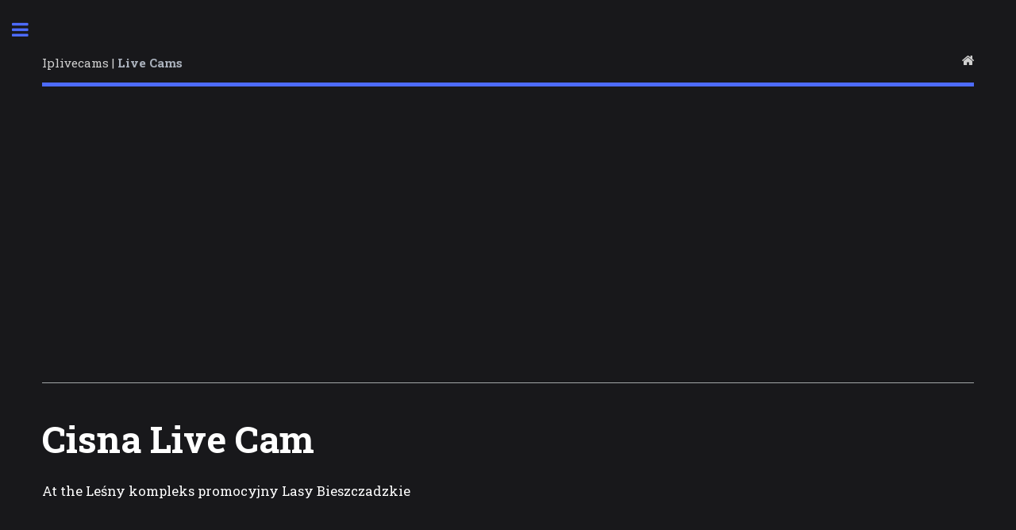

--- FILE ---
content_type: text/html
request_url: https://www.iplivecams.com/live-cams/lesny-kompleks-promocyjny-lasy-bieszczadzkie-poland/
body_size: 2344
content:
<!DOCTYPE HTML><html lang="en"><head><title>Live Webcam Leśny kompleks promocyjny Lasy Bieszczadzkie, Cisna - Poland</title> <meta name="description" content="Live webcam located from Cisna, on the Leśny kompleks promocyjny Lasy Bieszczadzkie."> <link rel="canonical" href="https://www.iplivecams.com/live-cams/lesny-kompleks-promocyjny-lasy-bieszczadzkie-poland/"> <meta charset="utf-8"><meta name="viewport" content="width=device-width, initial-scale=1"><link rel="stylesheet" href="https://www.iplivecams.com/assets/css/main.css"><link rel="stylesheet" href="https://cdnjs.cloudflare.com/ajax/libs/font-awesome/4.7.0/css/font-awesome.min.css"> <link rel="shortcut icon" href="https://www.iplivecams.com/images/favicon.ico">   <link href="https://www.iplivecams.com/assets/css/video-js.css" rel="stylesheet"> <script async src="https://www.googletagmanager.com/gtag/js?id=UA-4637593-4"></script><script> window.dataLayer = window.dataLayer || []; function gtag(){dataLayer.push(arguments);} gtag('js', new Date()); gtag('config', 'UA-4637593-4');</script> </head><body class="is-preload"><div id="wrapper"><div id="main"><div class="inner"><header id="header"><a href="https://www.iplivecams.com/live-cams/" class="logo">Iplivecams | <strong>Live Cams</strong></a> <ul class="icons"><li><a href="https://www.iplivecams.com/" class="icon fa fa-home"><span class="label">Home</span></a></li></ul></header><section><header class="main"> <script async src="https://pagead2.googlesyndication.com/pagead/js/adsbygoogle.js?client=ca-pub-6479246979294836" crossorigin="anonymous"></script><ins class="adsbygoogle" style="display:block" data-ad-client="ca-pub-6479246979294836" data-ad-slot="8554682170" data-ad-format="auto" data-full-width-responsive="true"></ins><script> (adsbygoogle = window.adsbygoogle || []).push({});</script><hr class="major"><h1>Cisna Live Cam</h1> <h2>At the Leśny kompleks promocyjny Lasy Bieszczadzkie</h2></header> <div class="embed-container"> <iframe src="https://player.bieszczady.live/kamera/muczne-trasy-biegowe" marginwidth="0" marginheight="0" scrolling="no" frameborder="0"></iframe></div><hr class="major"> <script async src="https://pagead2.googlesyndication.com/pagead/js/adsbygoogle.js?client=ca-pub-6479246979294836"
     crossorigin="anonymous"></script>
<ins class="adsbygoogle"
     style="display:block"
     data-ad-client="ca-pub-6479246979294836"
     data-ad-slot="4267901429"
     data-ad-format="auto"
     data-full-width-responsive="true"></ins>
<script>
     (adsbygoogle = window.adsbygoogle || []).push({});
</script><hr class="major"> <section><header class="main"><h3>History</h3></header> <p>The Gmina Cisna is a rural administrative division located in the Lesko County of Poland. It is situated in the Subcarpathian Voivodeship, in the southeastern part of the country. The Gmina Cisna covers an area of approximately 137 square kilometers and is home to a population of around 3,000 people.</p> <p>The history of Gmina Cisna dates back many centuries. The area has been inhabited since prehistoric times, as evidenced by archaeological discoveries. Throughout its history, the region has been influenced by various cultures and experienced numerous political changes.</p> <p>During the medieval period, the lands of Gmina Cisna were part of the Kingdom of Poland. The area was predominantly rural, with agriculture and livestock farming as the main economic activities. Over the centuries, the region saw several border shifts and changes in ownership due to wars and political rearrangements in Europe.</p> <p>In the late 18th century, the area of Gmina Cisna came under the rule of the Habsburg Empire as a result of the partitions of Poland. The Habsburgs implemented various administrative and economic reforms, which had a significant impact on the region. The development of infrastructure, including roads and bridges, took place during this time.</p>  </section> </div></div><div id="sidebar"><div class="inner"><section id="search" class="alt"><form action="https://www.iplivecams.com/search/" method="get"><input type="text" name="q" placeholder="Search" class="campo-busca"><input type="hidden" name="cx" value="partner-pub-006441678497140248399:n9gb1xwovus"><input type="hidden" name="cof" value="FORID:10"><input type="hidden" name="ie" value="UTF-8"></form> </section>  <div id="logo"><h5> <a href="https://www.iplivecams.com/"> <img src="https://www.iplivecams.com/images/logo.png" title="IpLiveCams" alt="Live cams from the best tourist attractions all around the world." width="240" height="40"> </a></h5></div><nav id="menu"><ul><li><a href="https://www.iplivecams.com/"><i class="fa fa-home" style="font-size:20px"></i> Home</a></li><li><a href="https://www.iplivecams.com/live-cams/"><i class="fa fa-feed" style="font-size:20px"></i> Live Cams</a></li>  <li><a href="https://www.iplivecams.com/live-cams-countries/"><i class="fa fa-globe" style="font-size:20px"></i> Countries</a></li> <li><a href="https://www.iplivecams.com/united-states-webcams/"><i class="fa fa-feed" style="font-size:20px"></i> U.S. Webcams</a></li> <li><a href="https://www.iplivecams.com/contact/"><i class="fa fa-envelope-o" style="font-size:20px"></i> Contact Us</a></li><li><a href="https://www.iplivecams.com/about/"><i class="fa fa-building-o" style="font-size:20px"></i> About Us</a></li><li><a href="https://www.iplivecams.com/terms-of-use/"><i class="fa fa-file-text-o" style="font-size:20px"></i> Terms of Use</a></li><li><a href="https://www.iplivecams.com/cookie-policy/"><i class="fa fa-copy" style="font-size:20px"></i> Cookie Policy</a></li><li><a href="https://www.iplivecams.com/privacy-policy/"><i class="fa fa-list-alt" style="font-size:20px"></i> Privacy Policy</a></li><li><a href="https://www.iplivecams.com/disclaimer/"><i class="fa fa-file-video-o" style="font-size:20px"></i> Disclaimer</a></li>
<li><a href="https://www.iplivecams.com/downloads/"><i class="fa fa-cloud-download" style="font-size:20px"></i> Download Apps</a></li>
</ul></nav> <script async src="https://pagead2.googlesyndication.com/pagead/js/adsbygoogle.js"></script><ins class="adsbygoogle" style="display:block" data-ad-client="ca-pub-6479246979294836" data-ad-slot="8826301806" data-ad-format="auto" data-full-width-responsive="true"></ins><script>(adsbygoogle=window.adsbygoogle || []).push({});</script><footer id="footer"><p class="copyright">&copy; IpLiveCams - Worldwide Webcam Network.</p></footer></div></div></div><script src="https://www.iplivecams.com/assets/js-2/jquery.min.js"></script><script src="https://www.iplivecams.com/assets/js-2/browser.min.js"></script><script src="https://www.iplivecams.com/assets/js-2/breakpoints.min.js"></script><script src="https://www.iplivecams.com/assets/js-2/util.js"></script><script src="https://www.iplivecams.com/assets/js-2/main.js"></script><script defer src="https://static.cloudflareinsights.com/beacon.min.js/vcd15cbe7772f49c399c6a5babf22c1241717689176015" integrity="sha512-ZpsOmlRQV6y907TI0dKBHq9Md29nnaEIPlkf84rnaERnq6zvWvPUqr2ft8M1aS28oN72PdrCzSjY4U6VaAw1EQ==" data-cf-beacon='{"version":"2024.11.0","token":"6dfbfa0999004b1eac9276a0aa6df6d1","r":1,"server_timing":{"name":{"cfCacheStatus":true,"cfEdge":true,"cfExtPri":true,"cfL4":true,"cfOrigin":true,"cfSpeedBrain":true},"location_startswith":null}}' crossorigin="anonymous"></script>
</body></html>

--- FILE ---
content_type: text/html; charset=utf-8
request_url: https://www.google.com/recaptcha/api2/aframe
body_size: 266
content:
<!DOCTYPE HTML><html><head><meta http-equiv="content-type" content="text/html; charset=UTF-8"></head><body><script nonce="g4boqthPP53GDiUY4sK0qA">/** Anti-fraud and anti-abuse applications only. See google.com/recaptcha */ try{var clients={'sodar':'https://pagead2.googlesyndication.com/pagead/sodar?'};window.addEventListener("message",function(a){try{if(a.source===window.parent){var b=JSON.parse(a.data);var c=clients[b['id']];if(c){var d=document.createElement('img');d.src=c+b['params']+'&rc='+(localStorage.getItem("rc::a")?sessionStorage.getItem("rc::b"):"");window.document.body.appendChild(d);sessionStorage.setItem("rc::e",parseInt(sessionStorage.getItem("rc::e")||0)+1);localStorage.setItem("rc::h",'1768974330341');}}}catch(b){}});window.parent.postMessage("_grecaptcha_ready", "*");}catch(b){}</script></body></html>

--- FILE ---
content_type: text/css
request_url: https://www.iplivecams.com/assets/css/font-awesome.min.css
body_size: -73
content:
@font-face{font-family:'FontAwesome';src:url('../fonts/fontawesome-webfont.eot?v=4.7.0');src:url('../fonts/fontawesome-webfont.eot?#iefix&v=4.7.0') format('embedded-opentype'),url('../fonts/fontawesome-webfont.woff2?v=4.7.0') format('woff2'),url('../fonts/fontawesome-webfont.woff?v=4.7.0') format('woff'),url('../fonts/fontawesome-webfont.ttf?v=4.7.0') format('truetype'),url('../fonts/fontawesome-webfont.svg?v=4.7.0#fontawesomeregular') format('svg');font-weight:normal;font-style:normal}.fa-home:before{content:"\f015"}.fa-search:before{content:"\f002"}.fa-search-plus:before{content:"\f00e"}.fa-search-minus:before{content:"\f010"}.fa-video-camera:before{content:"\f03d"}.fa-eye:before{content:"\f06e"}.fa-eye-slash:before{content:"\f070"}.fa-eyedropper:before{content:"\f1fb"}.fa-play-circle-o:before{content:"\f01d"}.fa-file-movie-o:before,.fa-file-video-o:before{content:"\f1c8"}.fa-tag:before{content:"\f02b"}.fa-tags:before{content:"\f02c"}.fa-map-marker:before{content:"\f041"}
